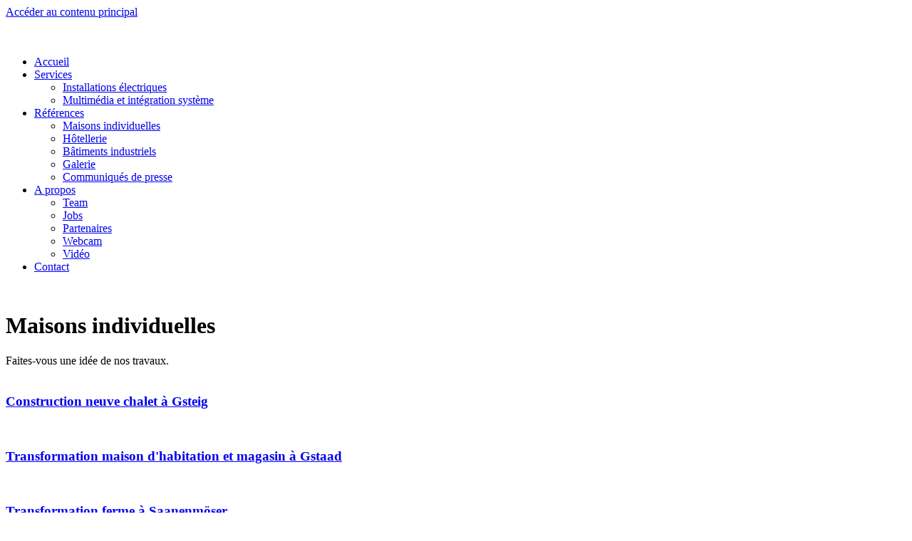

--- FILE ---
content_type: text/html; charset=utf-8
request_url: https://www.elektro-tschanz.ch/fr/references/maisons-individuelles
body_size: 5517
content:
<!DOCTYPE html>
<html lang="fr-fr" dir="ltr">
    <head>
        <meta name="viewport" content="width=device-width, initial-scale=1">
        <link rel="icon" href="/images/logo/favicon.png" sizes="any">
                <link rel="apple-touch-icon" href="/images/logo/touchicon.png">
        <meta charset="utf-8">
	<meta name="description" content="Références des bâtiments résidentiels d'Elektro Tschanz GmbH - Faites-vous une idée de notre travail.">
	<meta name="generator" content="Joomla! - Open Source Content Management">
	<title>Maisons individuelles</title>
	<link href="https://www.elektro-tschanz.ch/fr/references/maisons-individuelles" rel="alternate" hreflang="fr-FR">
	<link href="https://www.elektro-tschanz.ch/de/referenzen/wohnhaeuser" rel="alternate" hreflang="de-DE">
	<link href="https://www.elektro-tschanz.ch/en/references/homes" rel="alternate" hreflang="en-GB">
<link href="/media/vendor/joomla-custom-elements/css/joomla-alert.min.css?0.4.1" rel="stylesheet">
	<link href="/media/system/css/joomla-fontawesome.min.css?4.5.33" rel="preload" as="style" onload="this.onload=null;this.rel='stylesheet'">
	<link href="/templates/yootheme/css/theme.21.css?1765987092" rel="stylesheet">
	<link href="/templates/yootheme/css/theme.update.css?4.5.33" rel="stylesheet">
	<link href="/media/plg_system_jcepro/site/css/content.min.css?86aa0286b6232c4a5b58f892ce080277" rel="stylesheet">
	<link href="/media/mod_languages/css/template.min.css?86c7a8" rel="stylesheet">
<script type="application/json" class="joomla-script-options new">{"joomla.jtext":{"ERROR":"Erreur","MESSAGE":"Message","NOTICE":"Annonce","WARNING":"Alerte","JCLOSE":"Fermer","JOK":"OK","JOPEN":"Ouvrir"},"system.paths":{"root":"","rootFull":"https:\/\/www.elektro-tschanz.ch\/","base":"","baseFull":"https:\/\/www.elektro-tschanz.ch\/"},"csrf.token":"df3b3ecda12535bdafbfe4ceb66e363a"}</script>
	<script src="/media/system/js/core.min.js?a3d8f8"></script>
	<script src="/media/vendor/webcomponentsjs/js/webcomponents-bundle.min.js?2.8.0" nomodule defer></script>
	<script src="/media/system/js/joomla-hidden-mail.min.js?80d9c7" type="module"></script>
	<script src="/media/system/js/messages.min.js?9a4811" type="module"></script>
	<script src="/templates/yootheme/packages/theme-cookie/app/cookie.min.js?4.5.33" defer></script>
	<script src="/templates/yootheme/vendor/assets/uikit/dist/js/uikit.min.js?4.5.33"></script>
	<script src="/templates/yootheme/vendor/assets/uikit/dist/js/uikit-icons-kitchen-daily.min.js?4.5.33"></script>
	<script src="/templates/yootheme/js/theme.js?4.5.33"></script>
	<script type="application/ld+json">{"@context":"https://schema.org","@graph":[{"@type":"Organization","@id":"https://www.elektro-tschanz.ch/#/schema/Organization/base","name":"Elektro Tschanz GmbH","url":"https://www.elektro-tschanz.ch/"},{"@type":"WebSite","@id":"https://www.elektro-tschanz.ch/#/schema/WebSite/base","url":"https://www.elektro-tschanz.ch/","name":"Elektro Tschanz GmbH","publisher":{"@id":"https://www.elektro-tschanz.ch/#/schema/Organization/base"}},{"@type":"WebPage","@id":"https://www.elektro-tschanz.ch/#/schema/WebPage/base","url":"https://www.elektro-tschanz.ch/fr/references/maisons-individuelles","name":"Maisons individuelles","description":"Références des bâtiments résidentiels d'Elektro Tschanz GmbH - Faites-vous une idée de notre travail.","isPartOf":{"@id":"https://www.elektro-tschanz.ch/#/schema/WebSite/base"},"about":{"@id":"https://www.elektro-tschanz.ch/#/schema/Organization/base"},"inLanguage":"fr-FR"},{"@type":"Article","@id":"https://www.elektro-tschanz.ch/#/schema/com_content/article/60","name":"Maisons individuelles","headline":"Maisons individuelles","inLanguage":"fr-FR","isPartOf":{"@id":"https://www.elektro-tschanz.ch/#/schema/WebPage/base"}}]}</script>
	<script>window.yootheme ||= {}; var $theme = yootheme.theme = {"cookie":{"mode":"notification","template":"<div class=\"tm-cookie-banner uk-notification uk-notification-bottom-right\">\n        <div class=\"uk-notification-message uk-panel\">\n\n            Diese Webseite verwendet Cookies um die Benutzerfreundlichkeit zu verbessern. Mit der Nutzung erkl\u00e4ren Sie sich damit einverstanden.\n            \n                        <p class=\"uk-margin-small-top\">\n\n                                <button type=\"button\" class=\"js-accept uk-button uk-button-default\" data-uk-toggle=\"target: !.uk-notification; animation: uk-animation-fade\">Verstanden<\/button>\n                \n                \n            <\/p>\n            \n        <\/div>\n    <\/div>","position":"bottom"},"i18n":{"close":{"label":"Fermer"},"totop":{"label":"Retour en haut"},"marker":{"label":"Ouvrir"},"navbarToggleIcon":{"label":"Ouvrir le Menu"},"paginationPrevious":{"label":"Page pr\u00e9c\u00e9dente"},"paginationNext":{"label":"Page suivante"},"searchIcon":{"toggle":"Ouvrir la recherche","submit":"Soumettre la recherche"},"slider":{"next":"Diapo suivante","previous":"Diapo pr\u00e9c\u00e9dente","slideX":"Diapositive %s","slideLabel":"%s sur %s"},"slideshow":{"next":"Diapo suivante","previous":"Diapo pr\u00e9c\u00e9dente","slideX":"Diapositive %s","slideLabel":"%s sur %s"},"lightboxPanel":{"next":"Diapo suivante","previous":"Diapo pr\u00e9c\u00e9dente","slideLabel":"%s sur %s","close":"Fermer"}}};</script>
	<link href="https://www.elektro-tschanz.ch/de/referenzen/wohnhaeuser" rel="alternate" hreflang="x-default">

    </head>
    <body class="">

        <div class="uk-hidden-visually uk-notification uk-notification-top-left uk-width-auto">
            <div class="uk-notification-message">
                <a href="#tm-main" class="uk-link-reset">Accéder au contenu principal</a>
            </div>
        </div>

        
        
        <div class="tm-page">

                        


<header class="tm-header-mobile uk-hidden@m">


    
        <div class="uk-navbar-container">

            <div class="uk-container uk-container-expand">
                <nav class="uk-navbar" uk-navbar="{&quot;align&quot;:&quot;left&quot;,&quot;container&quot;:&quot;.tm-header-mobile&quot;,&quot;boundary&quot;:&quot;.tm-header-mobile .uk-navbar-container&quot;}">

                                        <div class="uk-navbar-left ">

                                                    <a href="https://www.elektro-tschanz.ch/fr/" aria-label="Retour Accueil" class="uk-logo uk-navbar-item">
    <picture>
<source type="image/webp" srcset="/templates/yootheme/cache/bc/logo-elektro-tschanz-bc30c670.webp 220w, /templates/yootheme/cache/96/logo-elektro-tschanz-9682083d.webp 399w, /templates/yootheme/cache/45/logo-elektro-tschanz-45091f46.webp 400w" sizes="(min-width: 220px) 220px">
<img alt loading="eager" src="/templates/yootheme/cache/9c/logo-elektro-tschanz-9cab4042.png" width="220" height="55">
</picture></a>
                        
                        
                        
                    </div>
                    
                    
                    
                </nav>
            </div>

        </div>

    



</header>




<header class="tm-header uk-visible@m">



        <div uk-sticky media="@m" cls-active="uk-navbar-sticky" sel-target=".uk-navbar-container">
    
        <div class="uk-navbar-container">

            <div class="uk-container">
                <nav class="uk-navbar" uk-navbar="{&quot;align&quot;:&quot;left&quot;,&quot;container&quot;:&quot;.tm-header &gt; [uk-sticky]&quot;,&quot;boundary&quot;:&quot;.tm-header .uk-navbar-container&quot;}">

                                        <div class="uk-navbar-left ">

                                                    <a href="https://www.elektro-tschanz.ch/fr/" aria-label="Retour Accueil" class="uk-logo uk-navbar-item">
    <picture>
<source type="image/webp" srcset="/templates/yootheme/cache/12/logo-elektro-tschanz-125857e1.webp 320w, /templates/yootheme/cache/96/logo-elektro-tschanz-9682083d.webp 399w, /templates/yootheme/cache/45/logo-elektro-tschanz-45091f46.webp 400w" sizes="(min-width: 320px) 320px">
<img alt loading="eager" src="/templates/yootheme/cache/32/logo-elektro-tschanz-32c3d1d3.png" width="320" height="80">
</picture></a>
                        
                        
                        
                    </div>
                    
                    
                                        <div class="uk-navbar-right">

                                                    
<ul class="uk-navbar-nav" id="module-133">
    
	<li class="item-191"><a href="/fr/">Accueil</a></li>
	<li class="item-192 uk-parent"><a href="/fr/services">Services</a>
	<div class="uk-drop uk-navbar-dropdown"><div><ul class="uk-nav uk-navbar-dropdown-nav">

		<li class="item-193"><a href="/fr/services/installations-electriques">Installations électriques</a></li>
		<li class="item-194"><a href="/fr/services/multimedia-et-integration-systeme">Multimédia et intégration système</a></li></ul></div></div></li>
	<li class="item-196 uk-active uk-parent"><a href="/fr/references">Références</a>
	<div class="uk-drop uk-navbar-dropdown"><div><ul class="uk-nav uk-navbar-dropdown-nav">

		<li class="item-197 uk-active"><a href="/fr/references/maisons-individuelles">Maisons individuelles</a></li>
		<li class="item-198"><a href="/fr/references/hotellerie">Hôtellerie</a></li>
		<li class="item-199"><a href="/fr/references/batiments-industriels">Bâtiments industriels</a></li>
		<li class="item-360"><a href="/fr/references/galerie">Galerie</a></li>
		<li class="item-200"><a href="/fr/references/communiques-de-presse">Communiqués de presse</a></li></ul></div></div></li>
	<li class="item-201 uk-parent"><a href="/fr/a-propos">A propos</a>
	<div class="uk-drop uk-navbar-dropdown"><div><ul class="uk-nav uk-navbar-dropdown-nav">

		<li class="item-202"><a href="/fr/a-propos/team">Team</a></li>
		<li class="item-203"><a href="/fr/a-propos/jobs">Jobs</a></li>
		<li class="item-204"><a href="/fr/a-propos/partenaires">Partenaires</a></li>
		<li class="item-390"><a href="/fr/a-propos/webcam">Webcam</a></li>
		<li class="item-483"><a href="/fr/a-propos/video-fr">Vidéo</a></li></ul></div></div></li>
	<li class="item-205"><a href="/fr/contact">Contact</a></li></ul>

                        
                                                    
                        
                    </div>
                    
                </nav>
            </div>

        </div>

        </div>
    







</header>

            
            
<div class="tm-top uk-section-default uk-section uk-padding-remove-vertical">

    
        
        
        
            
                
<div class="uk-panel" id="module-161">

    
    
<div class="mod-randomimage random-image">
<a href="/index.php">
    <img width="1900" height="600" src="/images/kopfgrafik-startseite/kopfgrafik-49.jpg" alt=""></a>
</div>

</div>

            
        
    
</div>


            <main id="tm-main" >

                
                <div id="system-message-container" aria-live="polite"></div>

                <!-- Builder #page -->
<div class="uk-section-default uk-section">
    
        
        
        
            
                                <div class="uk-container">                
                    <div class="uk-grid tm-grid-expand uk-child-width-1-1 uk-margin">
<div class="uk-width-1-1">
    
        
            
            
            
                
                    
<h1>        Maisons individuelles     </h1><div class="uk-panel uk-margin">Faites-vous une idée de nos travaux.</div>
                
            
        
    
</div></div><div class="uk-grid tm-grid-expand uk-grid-column-medium uk-child-width-1-1 uk-margin-medium">
<div class="uk-width-1-1">
    
        
            
            
            
                
                    
<div class="teaserref1 uk-margin uk-text-center">
    
        <div class="uk-grid uk-child-width-1-1 uk-child-width-1-2@s uk-child-width-1-3@m uk-grid-column-medium uk-grid-match" uk-grid>                <div>
<div class="el-item uk-flex uk-flex-column">
        <a class="uk-flex-1 uk-card uk-card-default uk-card-small uk-card-hover uk-link-toggle" href="/images/referenzen/wohnhaeuser/ref-fr-neubau-chalet-gsteig.pdf" target="_blank">    
        
            
                
            
            
                                <div class="uk-card-media-top">

    
                <picture>
<source type="image/webp" srcset="/templates/yootheme/cache/c7/ref-de-neubau-chalet-gsteig-c75a63ee.webp 600w" sizes="(min-width: 600px) 600px">
<img src="/templates/yootheme/cache/48/ref-de-neubau-chalet-gsteig-48d4b6da.jpeg" width="600" height="400" alt loading="lazy" class="el-image">
</picture>        
        
    
</div>                
                                <div class="uk-card-body uk-margin-remove-first-child">                
                    

        
                <h3 class="el-title uk-card-title uk-margin-top uk-margin-remove-bottom">                        Construction neuve chalet à Gsteig                    </h3>        
        
    
        
        
        
        
        

                                </div>                
                
            
        
        </a>    
</div></div>
                <div>
<div class="el-item uk-flex uk-flex-column">
        <a class="uk-flex-1 uk-card uk-card-default uk-card-small uk-card-hover uk-link-toggle" href="/images/referenzen/wohnhaeuser/ref-fr-umbau-wohn-und-geschaeftshaus-gstaad.pdf" target="_blank">    
        
            
                
            
            
                                <div class="uk-card-media-top">

    
                <picture>
<source type="image/webp" srcset="/templates/yootheme/cache/37/ref-de-umbau-wohn-und-geschaeftshaus-gstaad-373ea671.webp 600w" sizes="(min-width: 600px) 600px">
<img src="/templates/yootheme/cache/b7/ref-de-umbau-wohn-und-geschaeftshaus-gstaad-b7a5bf2e.jpeg" width="600" height="400" alt loading="lazy" class="el-image">
</picture>        
        
    
</div>                
                                <div class="uk-card-body uk-margin-remove-first-child">                
                    

        
                <h3 class="el-title uk-card-title uk-margin-top uk-margin-remove-bottom">                        Transformation maison d'habitation et magasin à Gstaad                    </h3>        
        
    
        
        
        
        
        

                                </div>                
                
            
        
        </a>    
</div></div>
                <div>
<div class="el-item uk-flex uk-flex-column">
        <a class="uk-flex-1 uk-card uk-card-default uk-card-small uk-card-hover uk-link-toggle" href="/images/referenzen/wohnhaeuser/ref-fr-umbau-vorsaas-saanenmoeser.pdf" target="_blank">    
        
            
                
            
            
                                <div class="uk-card-media-top">

    
                <picture>
<source type="image/webp" srcset="/templates/yootheme/cache/6b/ref-de-umbau-vorsaas-saanenmoeser-6b33126d.webp 600w" sizes="(min-width: 600px) 600px">
<img src="/templates/yootheme/cache/23/ref-de-umbau-vorsaas-saanenmoeser-23085b77.jpeg" width="600" height="400" alt loading="lazy" class="el-image">
</picture>        
        
    
</div>                
                                <div class="uk-card-body uk-margin-remove-first-child">                
                    

        
                <h3 class="el-title uk-card-title uk-margin-top uk-margin-remove-bottom">                        Transformation ferme à Saanenmöser                    </h3>        
        
    
        
        
        
        
        

                                </div>                
                
            
        
        </a>    
</div></div>
                <div>
<div class="el-item uk-flex uk-flex-column">
        <a class="uk-flex-1 uk-card uk-card-default uk-card-small uk-card-hover uk-link-toggle" href="/images/referenzen/wohnhaeuser/ref-fr-neubau-chalet-rougemont.pdf" target="_blank">    
        
            
                
            
            
                                <div class="uk-card-media-top">

    
                <picture>
<source type="image/webp" srcset="/templates/yootheme/cache/82/ref-neubau-chalet-rougemont-822334c3.webp 600w" sizes="(min-width: 600px) 600px">
<img src="/templates/yootheme/cache/df/ref-neubau-chalet-rougemont-dfbe458a.jpeg" width="600" height="400" alt loading="lazy" class="el-image">
</picture>        
        
    
</div>                
                                <div class="uk-card-body uk-margin-remove-first-child">                
                    

        
                <h3 class="el-title uk-card-title uk-margin-top uk-margin-remove-bottom">                        Construction neuve chalet à Rougemont                    </h3>        
        
    
        
        
        
        
        

                                </div>                
                
            
        
        </a>    
</div></div>
                <div>
<div class="el-item uk-flex uk-flex-column">
        <a class="uk-flex-1 uk-card uk-card-default uk-card-small uk-card-hover uk-link-toggle" href="/images/referenzen/wohnhaeuser/ref-fr-umbau-oekonomiegebaeude-saanenmoeser.pdf" target="_blank">    
        
            
                
            
            
                                <div class="uk-card-media-top">

    
                <picture>
<source type="image/webp" srcset="/templates/yootheme/cache/53/ref-umbau-oekonomiegebaeude-saanenmoeser-535f8f0b.webp 600w" sizes="(min-width: 600px) 600px">
<img src="/templates/yootheme/cache/8e/ref-umbau-oekonomiegebaeude-saanenmoeser-8ec5440c.jpeg" width="600" height="400" alt loading="lazy" class="el-image">
</picture>        
        
    
</div>                
                                <div class="uk-card-body uk-margin-remove-first-child">                
                    

        
                <h3 class="el-title uk-card-title uk-margin-top uk-margin-remove-bottom">                        Transformation bâtiment ruraux à Saanenmöser                    </h3>        
        
    
        
        
        
        
        

                                </div>                
                
            
        
        </a>    
</div></div>
                <div>
<div class="el-item uk-flex uk-flex-column">
        <a class="uk-flex-1 uk-card uk-card-default uk-card-small uk-card-hover uk-link-toggle" href="/images/referenzen/wohnhaeuser/ref-fr-umbau-bauernhaus-gsteig.pdf" target="_blank">    
        
            
                
            
            
                                <div class="uk-card-media-top">

    
                <picture>
<source type="image/webp" srcset="/templates/yootheme/cache/5a/ref-umbau-bauernhaus-gsteig-5ab8edfe.webp 600w" sizes="(min-width: 600px) 600px">
<img src="/templates/yootheme/cache/eb/ref-umbau-bauernhaus-gsteig-eb37715b.jpeg" width="600" height="400" alt loading="lazy" class="el-image">
</picture>        
        
    
</div>                
                                <div class="uk-card-body uk-margin-remove-first-child">                
                    

        
                <h3 class="el-title uk-card-title uk-margin-top uk-margin-remove-bottom">                        Transformation ferme à Gsteig                    </h3>        
        
    
        
        
        
        
        

                                </div>                
                
            
        
        </a>    
</div></div>
                </div>
    
</div>
                
            
        
    
</div></div><div class="uk-grid tm-grid-expand uk-child-width-1-1 uk-margin-large">
<div class="uk-width-1-1">
    
        
            
            
            
                
                    
                
            
        
    
</div></div>
                                </div>                
            
        
    
</div>

                
            </main>

            

                        <footer>
                <!-- Builder #footer --><style class="uk-margin-remove-adjacent">#footer\#0 .uk-nav-default{font-size: 14px; line-height: 1;}#footer\#1{font-size:14px;line-height:1.4;}#footer\#1 a{color: #333;}#footer\#1 a:hover{color: #cd1a1e;}#footer\#2{font-size:14px;line-height:1.4;}#footer\#2 a{color: #fff;}#footer\#2 a:hover{color: #ddd;}</style>
<div class="uk-section-default uk-section uk-section-xsmall">
    
        
        
        
            
                                <div class="uk-container">                
                    <div class="uk-grid tm-grid-expand uk-child-width-1-1 uk-grid-margin">
<div class="uk-width-1-1">
    
        
            
            
            
                
                    
                
            
        
    
</div></div>
                                </div>                
            
        
    
</div>
<div id="footer#1" class="uk-section-muted uk-section uk-section-small">
    
        
        
        
            
                                <div class="uk-container">                
                    <div class="uk-grid tm-grid-expand uk-grid-column-collapse uk-grid-row-small uk-grid-margin-small" uk-grid>
<div class="uk-width-1-1@s uk-width-1-4@m uk-width-1-5@l">
    
        
            
            
            
                
                    
<div class="uk-panel uk-margin">
    
    
<div class="uk-margin-remove-last-child custom" ><p><strong>Elektro Tschanz GmbH</strong><br />Chalet Birke<br />Bahnhofstrasse 26<br />3777 Saanenmöser</p>
<p><a href="tel:0041337440033">033 744 00 33</a><br /><joomla-hidden-mail  is-link="1" is-email="1" first="aW5mbw==" last="ZWxla3Ryby10c2NoYW56LmNo" text="aW5mb0BlbGVrdHJvLXRzY2hhbnouY2g=" base="" >Cette adresse e-mail est protégée contre les robots spammeurs. Vous devez activer le JavaScript pour la visualiser.</joomla-hidden-mail></p></div>

</div>
                
            
        
    
</div>
<div class="uk-width-1-3@s uk-width-1-4@m uk-width-1-5@l">
    
        
            
            
            
                
                    
<div class="uk-panel uk-margin">
    
    
<div class="uk-margin-remove-last-child custom" ><p><strong>Services</strong><br /><a href="/fr/services/installations-electriques">Installations électriques</a><br /><a href="/fr/services/multimedia-et-integration-systeme">Multimédia et intégration système</a></p></div>

</div>
                
            
        
    
</div>
<div class="uk-width-1-3@s uk-width-1-4@m uk-width-1-5@l">
    
        
            
            
            
                
                    
<div class="uk-panel uk-margin">
    
    
<div class="uk-margin-remove-last-child custom" ><p><strong>Références</strong><br /><a href="/fr/references/maisons-individuelles">Maisons individuelles</a><br /><a href="/fr/references/hotellerie">Hôtellerie</a><br /><a href="/fr/references/batiments-industriels">Bâtiments industriels</a><br /><a href="/fr/references/galerie">Galerie</a><br /><a href="/fr/references/communiques-de-presse">Communiqués de presse</a></p></div>

</div>
                
            
        
    
</div>
<div class="uk-width-1-3@s uk-width-1-4@m uk-width-1-5@l">
    
        
            
            
            
                
                    
<div class="uk-panel uk-margin">
    
    
<div class="uk-margin-remove-last-child custom" ><p><strong>A propos</strong><br /><a href="/fr/a-propos/team">Team</a><br /><a href="/fr/a-propos/jobs">Jobs</a><br /><a href="/fr/a-propos/partenaires">Partenaires</a><br /><a href="/fr/contact">Contact</a><br /><a href="/fr/a-propos/webcam">Webcam</a><br /><a href="/fr/a-propos/video-fr">Vidéo</a></p></div>

</div>
                
            
        
    
</div>
<div class="uk-width-1-1@s uk-width-1-1@m uk-width-1-5@l">
    
        
            
            
            
                
                    
<div class="uk-panel uk-margin col-md-1" id="footer#0">
    
    
<div class="uk-panel mod-languages">

    
    
        <ul class="uk-nav uk-nav-default">
                                                                        <li >
                    <a style="display: flex !important;" href="/de/referenzen/wohnhaeuser">
                                                    Deutsch                                            </a>
                </li>
                                                            <li >
                    <a style="display: flex !important;" href="/en/references/homes">
                                                    English                                            </a>
                </li>
                                    </ul>

    
    
</div>

</div>
                
            
        
    
</div></div>
                                </div>                
            
        
    
</div>
<div id="footer#2" class="uk-section-secondary uk-section uk-section-xsmall">
    
        
        
        
            
                                <div class="uk-container">                
                    <div class="uk-grid tm-grid-expand uk-grid-margin" uk-grid>
<div class="uk-width-1-2@s uk-width-2-3@m">
    
        
            
            
            
                
                    
<div class="uk-panel">
    
    
<div class="uk-margin-remove-last-child custom" ><p><a href="/fr/">Accueil</a> &nbsp; | &nbsp; <a href="/fr/impressum">Impressum</a> &nbsp; | &nbsp; <a href="/fr/declaration-de-protection-des-donnees">Déclaration de protection des données</a> &nbsp; | &nbsp; <a href="/de/login-de">Login</a></p></div>

</div>
                
            
        
    
</div>
<div class="uk-width-1-2@s uk-width-1-3@m">
    
        
            
            
            
                
                    
<div class="uk-panel uk-text-right@s uk-text-left">
    
    <div class="uk-grid tm-grid-expand uk-child-width-1-1 uk-margin-remove-vertical">
<div class="uk-width-1-1">
    
        
            
            
            
                
                    
<div class="uk-margin" uk-scrollspy="target: [uk-scrollspy-class];">    <ul class="uk-child-width-auto uk-grid-small uk-flex-inline uk-flex-middle" uk-grid>
            <li class="el-item">
<a class="el-link uk-icon-link" href="https://www.facebook.com/elektrotschanz" target="_blank" rel="noreferrer"><span uk-icon="icon: facebook;"></span></a></li>
            <li class="el-item">
<a class="el-link uk-icon-link" href="/fr/a-propos/video-fr" target="_blank" rel="noreferrer"><span uk-icon="icon: youtube;"></span></a></li>
            <li class="el-item">
<a class="el-link uk-icon-link" href="/fr/a-propos/webcam" target="_blank" rel="noreferrer"><span uk-icon="icon: video-camera;"></span></a></li>
    
    </ul></div>
                
            
        
    
</div></div>
</div>
                
            
        
    
</div></div>
                                </div>                
            
        
    
</div>            </footer>
            
        </div>

        
        

    </body>
</html>
